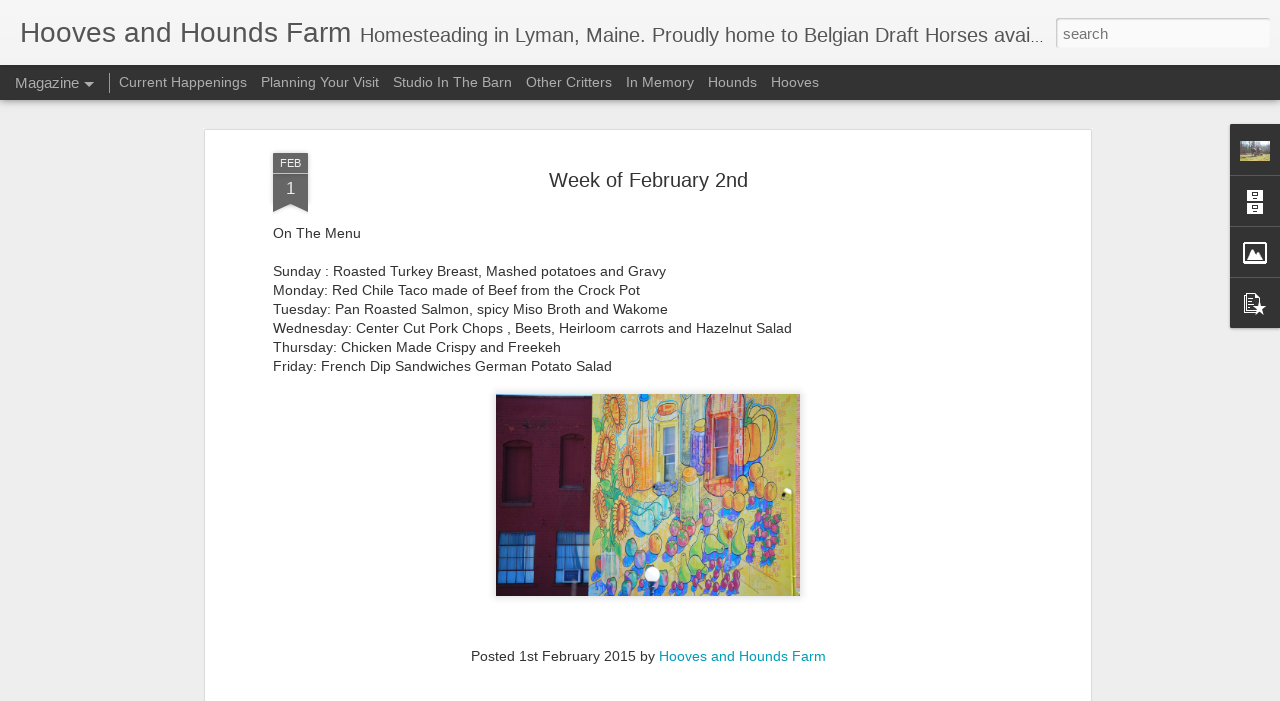

--- FILE ---
content_type: text/javascript; charset=UTF-8
request_url: http://www.hoovesandhoundsfarm.com/?v=0&action=initial&widgetId=Image1&responseType=js&xssi_token=AOuZoY54YdvX3jFZuoByHMrJUUIVMShStw%3A1764406403708
body_size: 409
content:
try {
_WidgetManager._HandleControllerResult('Image1', 'initial',{'title': '', 'width': 250, 'height': 166, 'sourceUrl': 'https://blogger.googleusercontent.com/img/b/R29vZ2xl/AVvXsEiq9Z9p7L4pVZUXY6O5Hm1biwnktUIwjVLCCirH6emrwFZSo7EKVi23Lh6Ov1xOjmo9aibObZ6S74yHQt4OoTram0dripLn0heXlkkb_n5lWD4juxzlEZk7JNFu6FwoKKtrpdzsvrr0U4o/s250/DSC_0243.png', 'caption': '', 'link': '', 'shrinkToFit': false, 'sectionWidth': 250});
} catch (e) {
  if (typeof log != 'undefined') {
    log('HandleControllerResult failed: ' + e);
  }
}


--- FILE ---
content_type: text/javascript; charset=UTF-8
request_url: http://www.hoovesandhoundsfarm.com/?v=0&action=initial&widgetId=BlogArchive1&responseType=js&xssi_token=AOuZoY54YdvX3jFZuoByHMrJUUIVMShStw%3A1764406403708
body_size: 1818
content:
try {
_WidgetManager._HandleControllerResult('BlogArchive1', 'initial',{'url': 'http://www.hoovesandhoundsfarm.com/search?updated-min\x3d1969-12-31T16:00:00-08:00\x26updated-max\x3d292278994-08-17T07:12:55Z\x26max-results\x3d50', 'name': 'All Posts', 'expclass': 'expanded', 'toggleId': 'ALL-0', 'post-count': 461, 'data': [{'url': 'http://www.hoovesandhoundsfarm.com/2025/', 'name': '2025', 'expclass': 'expanded', 'toggleId': 'YEARLY-1735718400000', 'post-count': 3, 'data': [{'url': 'http://www.hoovesandhoundsfarm.com/2025/10/', 'name': 'October', 'expclass': 'expanded', 'toggleId': 'MONTHLY-1759302000000', 'post-count': 2, 'posts': [{'title': 'Buford T Justice', 'url': 'http://www.hoovesandhoundsfarm.com/2025/10/buford-t-justice.html'}, {'title': 'This Week at the Farm', 'url': 'http://www.hoovesandhoundsfarm.com/2025/10/this-week-at-farm.html'}]}, {'url': 'http://www.hoovesandhoundsfarm.com/2025/03/', 'name': 'March', 'expclass': 'collapsed', 'toggleId': 'MONTHLY-1740816000000', 'post-count': 1}]}, {'url': 'http://www.hoovesandhoundsfarm.com/2024/', 'name': '2024', 'expclass': 'collapsed', 'toggleId': 'YEARLY-1704096000000', 'post-count': 5, 'data': [{'url': 'http://www.hoovesandhoundsfarm.com/2024/10/', 'name': 'October', 'expclass': 'collapsed', 'toggleId': 'MONTHLY-1727766000000', 'post-count': 2}, {'url': 'http://www.hoovesandhoundsfarm.com/2024/07/', 'name': 'July', 'expclass': 'collapsed', 'toggleId': 'MONTHLY-1719817200000', 'post-count': 1}, {'url': 'http://www.hoovesandhoundsfarm.com/2024/03/', 'name': 'March', 'expclass': 'collapsed', 'toggleId': 'MONTHLY-1709280000000', 'post-count': 2}]}, {'url': 'http://www.hoovesandhoundsfarm.com/2023/', 'name': '2023', 'expclass': 'collapsed', 'toggleId': 'YEARLY-1672560000000', 'post-count': 12, 'data': [{'url': 'http://www.hoovesandhoundsfarm.com/2023/12/', 'name': 'December', 'expclass': 'collapsed', 'toggleId': 'MONTHLY-1701417600000', 'post-count': 1}, {'url': 'http://www.hoovesandhoundsfarm.com/2023/11/', 'name': 'November', 'expclass': 'collapsed', 'toggleId': 'MONTHLY-1698822000000', 'post-count': 1}, {'url': 'http://www.hoovesandhoundsfarm.com/2023/10/', 'name': 'October', 'expclass': 'collapsed', 'toggleId': 'MONTHLY-1696143600000', 'post-count': 1}, {'url': 'http://www.hoovesandhoundsfarm.com/2023/09/', 'name': 'September', 'expclass': 'collapsed', 'toggleId': 'MONTHLY-1693551600000', 'post-count': 2}, {'url': 'http://www.hoovesandhoundsfarm.com/2023/06/', 'name': 'June', 'expclass': 'collapsed', 'toggleId': 'MONTHLY-1685602800000', 'post-count': 3}, {'url': 'http://www.hoovesandhoundsfarm.com/2023/04/', 'name': 'April', 'expclass': 'collapsed', 'toggleId': 'MONTHLY-1680332400000', 'post-count': 2}, {'url': 'http://www.hoovesandhoundsfarm.com/2023/03/', 'name': 'March', 'expclass': 'collapsed', 'toggleId': 'MONTHLY-1677657600000', 'post-count': 1}, {'url': 'http://www.hoovesandhoundsfarm.com/2023/01/', 'name': 'January', 'expclass': 'collapsed', 'toggleId': 'MONTHLY-1672560000000', 'post-count': 1}]}, {'url': 'http://www.hoovesandhoundsfarm.com/2022/', 'name': '2022', 'expclass': 'collapsed', 'toggleId': 'YEARLY-1641024000000', 'post-count': 14, 'data': [{'url': 'http://www.hoovesandhoundsfarm.com/2022/11/', 'name': 'November', 'expclass': 'collapsed', 'toggleId': 'MONTHLY-1667286000000', 'post-count': 1}, {'url': 'http://www.hoovesandhoundsfarm.com/2022/08/', 'name': 'August', 'expclass': 'collapsed', 'toggleId': 'MONTHLY-1659337200000', 'post-count': 1}, {'url': 'http://www.hoovesandhoundsfarm.com/2022/07/', 'name': 'July', 'expclass': 'collapsed', 'toggleId': 'MONTHLY-1656658800000', 'post-count': 2}, {'url': 'http://www.hoovesandhoundsfarm.com/2022/04/', 'name': 'April', 'expclass': 'collapsed', 'toggleId': 'MONTHLY-1648796400000', 'post-count': 1}, {'url': 'http://www.hoovesandhoundsfarm.com/2022/03/', 'name': 'March', 'expclass': 'collapsed', 'toggleId': 'MONTHLY-1646121600000', 'post-count': 3}, {'url': 'http://www.hoovesandhoundsfarm.com/2022/02/', 'name': 'February', 'expclass': 'collapsed', 'toggleId': 'MONTHLY-1643702400000', 'post-count': 3}, {'url': 'http://www.hoovesandhoundsfarm.com/2022/01/', 'name': 'January', 'expclass': 'collapsed', 'toggleId': 'MONTHLY-1641024000000', 'post-count': 3}]}, {'url': 'http://www.hoovesandhoundsfarm.com/2021/', 'name': '2021', 'expclass': 'collapsed', 'toggleId': 'YEARLY-1609488000000', 'post-count': 49, 'data': [{'url': 'http://www.hoovesandhoundsfarm.com/2021/12/', 'name': 'December', 'expclass': 'collapsed', 'toggleId': 'MONTHLY-1638345600000', 'post-count': 1}, {'url': 'http://www.hoovesandhoundsfarm.com/2021/11/', 'name': 'November', 'expclass': 'collapsed', 'toggleId': 'MONTHLY-1635750000000', 'post-count': 2}, {'url': 'http://www.hoovesandhoundsfarm.com/2021/10/', 'name': 'October', 'expclass': 'collapsed', 'toggleId': 'MONTHLY-1633071600000', 'post-count': 5}, {'url': 'http://www.hoovesandhoundsfarm.com/2021/09/', 'name': 'September', 'expclass': 'collapsed', 'toggleId': 'MONTHLY-1630479600000', 'post-count': 1}, {'url': 'http://www.hoovesandhoundsfarm.com/2021/08/', 'name': 'August', 'expclass': 'collapsed', 'toggleId': 'MONTHLY-1627801200000', 'post-count': 5}, {'url': 'http://www.hoovesandhoundsfarm.com/2021/07/', 'name': 'July', 'expclass': 'collapsed', 'toggleId': 'MONTHLY-1625122800000', 'post-count': 4}, {'url': 'http://www.hoovesandhoundsfarm.com/2021/06/', 'name': 'June', 'expclass': 'collapsed', 'toggleId': 'MONTHLY-1622530800000', 'post-count': 9}, {'url': 'http://www.hoovesandhoundsfarm.com/2021/05/', 'name': 'May', 'expclass': 'collapsed', 'toggleId': 'MONTHLY-1619852400000', 'post-count': 5}, {'url': 'http://www.hoovesandhoundsfarm.com/2021/04/', 'name': 'April', 'expclass': 'collapsed', 'toggleId': 'MONTHLY-1617260400000', 'post-count': 7}, {'url': 'http://www.hoovesandhoundsfarm.com/2021/03/', 'name': 'March', 'expclass': 'collapsed', 'toggleId': 'MONTHLY-1614585600000', 'post-count': 10}]}, {'url': 'http://www.hoovesandhoundsfarm.com/2020/', 'name': '2020', 'expclass': 'collapsed', 'toggleId': 'YEARLY-1577865600000', 'post-count': 17, 'data': [{'url': 'http://www.hoovesandhoundsfarm.com/2020/12/', 'name': 'December', 'expclass': 'collapsed', 'toggleId': 'MONTHLY-1606809600000', 'post-count': 1}, {'url': 'http://www.hoovesandhoundsfarm.com/2020/08/', 'name': 'August', 'expclass': 'collapsed', 'toggleId': 'MONTHLY-1596265200000', 'post-count': 1}, {'url': 'http://www.hoovesandhoundsfarm.com/2020/06/', 'name': 'June', 'expclass': 'collapsed', 'toggleId': 'MONTHLY-1590994800000', 'post-count': 2}, {'url': 'http://www.hoovesandhoundsfarm.com/2020/05/', 'name': 'May', 'expclass': 'collapsed', 'toggleId': 'MONTHLY-1588316400000', 'post-count': 1}, {'url': 'http://www.hoovesandhoundsfarm.com/2020/04/', 'name': 'April', 'expclass': 'collapsed', 'toggleId': 'MONTHLY-1585724400000', 'post-count': 10}, {'url': 'http://www.hoovesandhoundsfarm.com/2020/02/', 'name': 'February', 'expclass': 'collapsed', 'toggleId': 'MONTHLY-1580544000000', 'post-count': 2}]}, {'url': 'http://www.hoovesandhoundsfarm.com/2019/', 'name': '2019', 'expclass': 'collapsed', 'toggleId': 'YEARLY-1546329600000', 'post-count': 3, 'data': [{'url': 'http://www.hoovesandhoundsfarm.com/2019/06/', 'name': 'June', 'expclass': 'collapsed', 'toggleId': 'MONTHLY-1559372400000', 'post-count': 1}, {'url': 'http://www.hoovesandhoundsfarm.com/2019/03/', 'name': 'March', 'expclass': 'collapsed', 'toggleId': 'MONTHLY-1551427200000', 'post-count': 1}, {'url': 'http://www.hoovesandhoundsfarm.com/2019/02/', 'name': 'February', 'expclass': 'collapsed', 'toggleId': 'MONTHLY-1549008000000', 'post-count': 1}]}, {'url': 'http://www.hoovesandhoundsfarm.com/2018/', 'name': '2018', 'expclass': 'collapsed', 'toggleId': 'YEARLY-1514793600000', 'post-count': 29, 'data': [{'url': 'http://www.hoovesandhoundsfarm.com/2018/12/', 'name': 'December', 'expclass': 'collapsed', 'toggleId': 'MONTHLY-1543651200000', 'post-count': 1}, {'url': 'http://www.hoovesandhoundsfarm.com/2018/08/', 'name': 'August', 'expclass': 'collapsed', 'toggleId': 'MONTHLY-1533106800000', 'post-count': 3}, {'url': 'http://www.hoovesandhoundsfarm.com/2018/07/', 'name': 'July', 'expclass': 'collapsed', 'toggleId': 'MONTHLY-1530428400000', 'post-count': 1}, {'url': 'http://www.hoovesandhoundsfarm.com/2018/06/', 'name': 'June', 'expclass': 'collapsed', 'toggleId': 'MONTHLY-1527836400000', 'post-count': 5}, {'url': 'http://www.hoovesandhoundsfarm.com/2018/05/', 'name': 'May', 'expclass': 'collapsed', 'toggleId': 'MONTHLY-1525158000000', 'post-count': 6}, {'url': 'http://www.hoovesandhoundsfarm.com/2018/04/', 'name': 'April', 'expclass': 'collapsed', 'toggleId': 'MONTHLY-1522566000000', 'post-count': 5}, {'url': 'http://www.hoovesandhoundsfarm.com/2018/03/', 'name': 'March', 'expclass': 'collapsed', 'toggleId': 'MONTHLY-1519891200000', 'post-count': 7}, {'url': 'http://www.hoovesandhoundsfarm.com/2018/01/', 'name': 'January', 'expclass': 'collapsed', 'toggleId': 'MONTHLY-1514793600000', 'post-count': 1}]}, {'url': 'http://www.hoovesandhoundsfarm.com/2017/', 'name': '2017', 'expclass': 'collapsed', 'toggleId': 'YEARLY-1483257600000', 'post-count': 100, 'data': [{'url': 'http://www.hoovesandhoundsfarm.com/2017/12/', 'name': 'December', 'expclass': 'collapsed', 'toggleId': 'MONTHLY-1512115200000', 'post-count': 4}, {'url': 'http://www.hoovesandhoundsfarm.com/2017/11/', 'name': 'November', 'expclass': 'collapsed', 'toggleId': 'MONTHLY-1509519600000', 'post-count': 1}, {'url': 'http://www.hoovesandhoundsfarm.com/2017/10/', 'name': 'October', 'expclass': 'collapsed', 'toggleId': 'MONTHLY-1506841200000', 'post-count': 9}, {'url': 'http://www.hoovesandhoundsfarm.com/2017/09/', 'name': 'September', 'expclass': 'collapsed', 'toggleId': 'MONTHLY-1504249200000', 'post-count': 8}, {'url': 'http://www.hoovesandhoundsfarm.com/2017/08/', 'name': 'August', 'expclass': 'collapsed', 'toggleId': 'MONTHLY-1501570800000', 'post-count': 14}, {'url': 'http://www.hoovesandhoundsfarm.com/2017/07/', 'name': 'July', 'expclass': 'collapsed', 'toggleId': 'MONTHLY-1498892400000', 'post-count': 12}, {'url': 'http://www.hoovesandhoundsfarm.com/2017/06/', 'name': 'June', 'expclass': 'collapsed', 'toggleId': 'MONTHLY-1496300400000', 'post-count': 11}, {'url': 'http://www.hoovesandhoundsfarm.com/2017/05/', 'name': 'May', 'expclass': 'collapsed', 'toggleId': 'MONTHLY-1493622000000', 'post-count': 2}, {'url': 'http://www.hoovesandhoundsfarm.com/2017/04/', 'name': 'April', 'expclass': 'collapsed', 'toggleId': 'MONTHLY-1491030000000', 'post-count': 3}, {'url': 'http://www.hoovesandhoundsfarm.com/2017/03/', 'name': 'March', 'expclass': 'collapsed', 'toggleId': 'MONTHLY-1488355200000', 'post-count': 10}, {'url': 'http://www.hoovesandhoundsfarm.com/2017/02/', 'name': 'February', 'expclass': 'collapsed', 'toggleId': 'MONTHLY-1485936000000', 'post-count': 12}, {'url': 'http://www.hoovesandhoundsfarm.com/2017/01/', 'name': 'January', 'expclass': 'collapsed', 'toggleId': 'MONTHLY-1483257600000', 'post-count': 14}]}, {'url': 'http://www.hoovesandhoundsfarm.com/2016/', 'name': '2016', 'expclass': 'collapsed', 'toggleId': 'YEARLY-1451635200000', 'post-count': 79, 'data': [{'url': 'http://www.hoovesandhoundsfarm.com/2016/12/', 'name': 'December', 'expclass': 'collapsed', 'toggleId': 'MONTHLY-1480579200000', 'post-count': 4}, {'url': 'http://www.hoovesandhoundsfarm.com/2016/11/', 'name': 'November', 'expclass': 'collapsed', 'toggleId': 'MONTHLY-1477983600000', 'post-count': 3}, {'url': 'http://www.hoovesandhoundsfarm.com/2016/10/', 'name': 'October', 'expclass': 'collapsed', 'toggleId': 'MONTHLY-1475305200000', 'post-count': 9}, {'url': 'http://www.hoovesandhoundsfarm.com/2016/09/', 'name': 'September', 'expclass': 'collapsed', 'toggleId': 'MONTHLY-1472713200000', 'post-count': 4}, {'url': 'http://www.hoovesandhoundsfarm.com/2016/08/', 'name': 'August', 'expclass': 'collapsed', 'toggleId': 'MONTHLY-1470034800000', 'post-count': 6}, {'url': 'http://www.hoovesandhoundsfarm.com/2016/07/', 'name': 'July', 'expclass': 'collapsed', 'toggleId': 'MONTHLY-1467356400000', 'post-count': 13}, {'url': 'http://www.hoovesandhoundsfarm.com/2016/06/', 'name': 'June', 'expclass': 'collapsed', 'toggleId': 'MONTHLY-1464764400000', 'post-count': 9}, {'url': 'http://www.hoovesandhoundsfarm.com/2016/05/', 'name': 'May', 'expclass': 'collapsed', 'toggleId': 'MONTHLY-1462086000000', 'post-count': 1}, {'url': 'http://www.hoovesandhoundsfarm.com/2016/04/', 'name': 'April', 'expclass': 'collapsed', 'toggleId': 'MONTHLY-1459494000000', 'post-count': 3}, {'url': 'http://www.hoovesandhoundsfarm.com/2016/03/', 'name': 'March', 'expclass': 'collapsed', 'toggleId': 'MONTHLY-1456819200000', 'post-count': 5}, {'url': 'http://www.hoovesandhoundsfarm.com/2016/02/', 'name': 'February', 'expclass': 'collapsed', 'toggleId': 'MONTHLY-1454313600000', 'post-count': 19}, {'url': 'http://www.hoovesandhoundsfarm.com/2016/01/', 'name': 'January', 'expclass': 'collapsed', 'toggleId': 'MONTHLY-1451635200000', 'post-count': 3}]}, {'url': 'http://www.hoovesandhoundsfarm.com/2015/', 'name': '2015', 'expclass': 'collapsed', 'toggleId': 'YEARLY-1420099200000', 'post-count': 121, 'data': [{'url': 'http://www.hoovesandhoundsfarm.com/2015/12/', 'name': 'December', 'expclass': 'collapsed', 'toggleId': 'MONTHLY-1448956800000', 'post-count': 4}, {'url': 'http://www.hoovesandhoundsfarm.com/2015/11/', 'name': 'November', 'expclass': 'collapsed', 'toggleId': 'MONTHLY-1446361200000', 'post-count': 5}, {'url': 'http://www.hoovesandhoundsfarm.com/2015/10/', 'name': 'October', 'expclass': 'collapsed', 'toggleId': 'MONTHLY-1443682800000', 'post-count': 9}, {'url': 'http://www.hoovesandhoundsfarm.com/2015/09/', 'name': 'September', 'expclass': 'collapsed', 'toggleId': 'MONTHLY-1441090800000', 'post-count': 5}, {'url': 'http://www.hoovesandhoundsfarm.com/2015/08/', 'name': 'August', 'expclass': 'collapsed', 'toggleId': 'MONTHLY-1438412400000', 'post-count': 12}, {'url': 'http://www.hoovesandhoundsfarm.com/2015/07/', 'name': 'July', 'expclass': 'collapsed', 'toggleId': 'MONTHLY-1435734000000', 'post-count': 15}, {'url': 'http://www.hoovesandhoundsfarm.com/2015/06/', 'name': 'June', 'expclass': 'collapsed', 'toggleId': 'MONTHLY-1433142000000', 'post-count': 9}, {'url': 'http://www.hoovesandhoundsfarm.com/2015/05/', 'name': 'May', 'expclass': 'collapsed', 'toggleId': 'MONTHLY-1430463600000', 'post-count': 17}, {'url': 'http://www.hoovesandhoundsfarm.com/2015/04/', 'name': 'April', 'expclass': 'collapsed', 'toggleId': 'MONTHLY-1427871600000', 'post-count': 9}, {'url': 'http://www.hoovesandhoundsfarm.com/2015/03/', 'name': 'March', 'expclass': 'collapsed', 'toggleId': 'MONTHLY-1425196800000', 'post-count': 8}, {'url': 'http://www.hoovesandhoundsfarm.com/2015/02/', 'name': 'February', 'expclass': 'collapsed', 'toggleId': 'MONTHLY-1422777600000', 'post-count': 19}, {'url': 'http://www.hoovesandhoundsfarm.com/2015/01/', 'name': 'January', 'expclass': 'collapsed', 'toggleId': 'MONTHLY-1420099200000', 'post-count': 9}]}, {'url': 'http://www.hoovesandhoundsfarm.com/2014/', 'name': '2014', 'expclass': 'collapsed', 'toggleId': 'YEARLY-1388563200000', 'post-count': 18, 'data': [{'url': 'http://www.hoovesandhoundsfarm.com/2014/12/', 'name': 'December', 'expclass': 'collapsed', 'toggleId': 'MONTHLY-1417420800000', 'post-count': 4}, {'url': 'http://www.hoovesandhoundsfarm.com/2014/11/', 'name': 'November', 'expclass': 'collapsed', 'toggleId': 'MONTHLY-1414825200000', 'post-count': 3}, {'url': 'http://www.hoovesandhoundsfarm.com/2014/10/', 'name': 'October', 'expclass': 'collapsed', 'toggleId': 'MONTHLY-1412146800000', 'post-count': 3}, {'url': 'http://www.hoovesandhoundsfarm.com/2014/09/', 'name': 'September', 'expclass': 'collapsed', 'toggleId': 'MONTHLY-1409554800000', 'post-count': 1}, {'url': 'http://www.hoovesandhoundsfarm.com/2014/06/', 'name': 'June', 'expclass': 'collapsed', 'toggleId': 'MONTHLY-1401606000000', 'post-count': 1}, {'url': 'http://www.hoovesandhoundsfarm.com/2014/05/', 'name': 'May', 'expclass': 'collapsed', 'toggleId': 'MONTHLY-1398927600000', 'post-count': 6}]}, {'url': 'http://www.hoovesandhoundsfarm.com/2013/', 'name': '2013', 'expclass': 'collapsed', 'toggleId': 'YEARLY-1357027200000', 'post-count': 11, 'data': [{'url': 'http://www.hoovesandhoundsfarm.com/2013/12/', 'name': 'December', 'expclass': 'collapsed', 'toggleId': 'MONTHLY-1385884800000', 'post-count': 3}, {'url': 'http://www.hoovesandhoundsfarm.com/2013/11/', 'name': 'November', 'expclass': 'collapsed', 'toggleId': 'MONTHLY-1383289200000', 'post-count': 1}, {'url': 'http://www.hoovesandhoundsfarm.com/2013/10/', 'name': 'October', 'expclass': 'collapsed', 'toggleId': 'MONTHLY-1380610800000', 'post-count': 3}, {'url': 'http://www.hoovesandhoundsfarm.com/2013/07/', 'name': 'July', 'expclass': 'collapsed', 'toggleId': 'MONTHLY-1372662000000', 'post-count': 1}, {'url': 'http://www.hoovesandhoundsfarm.com/2013/06/', 'name': 'June', 'expclass': 'collapsed', 'toggleId': 'MONTHLY-1370070000000', 'post-count': 2}, {'url': 'http://www.hoovesandhoundsfarm.com/2013/05/', 'name': 'May', 'expclass': 'collapsed', 'toggleId': 'MONTHLY-1367391600000', 'post-count': 1}]}], 'toggleopen': 'MONTHLY-1759302000000', 'style': 'HIERARCHY', 'title': 'Blog Archive'});
} catch (e) {
  if (typeof log != 'undefined') {
    log('HandleControllerResult failed: ' + e);
  }
}


--- FILE ---
content_type: text/javascript; charset=UTF-8
request_url: http://www.hoovesandhoundsfarm.com/?v=0&action=initial&widgetId=Profile1&responseType=js&xssi_token=AOuZoY54YdvX3jFZuoByHMrJUUIVMShStw%3A1764406403708
body_size: 556
content:
try {
_WidgetManager._HandleControllerResult('Profile1', 'initial',{'title': 'About Me', 'team': false, 'showlocation': false, 'occupation': '', 'showoccupation': false, 'aboutme': '', 'showaboutme': true, 'displayname': 'Hooves and Hounds Farm', 'profileLogo': '//www.blogger.com/img/logo-16.png', 'hasgoogleprofile': false, 'userUrl': 'https://www.blogger.com/profile/09192417092740412704', 'photo': {'url': '//blogger.googleusercontent.com/img/b/R29vZ2xl/AVvXsEjaLERRVqUX6bN5O57u1dFlFGhYDKKqIYwMpI2hCK9CwF3SxLa6-JmgVLB4fsGxXvvp0WTrmZeMSxQVyzOEdXREUo5DNgbztzNCu7eqqIEmsF8kRv996PDIas3bW05Na0E/s220/DSC_0062.JPG', 'width': 80, 'height': 53, 'alt': 'My Photo'}, 'viewProfileMsg': 'View my complete profile', 'isDisplayable': true});
} catch (e) {
  if (typeof log != 'undefined') {
    log('HandleControllerResult failed: ' + e);
  }
}


--- FILE ---
content_type: text/javascript; charset=UTF-8
request_url: http://www.hoovesandhoundsfarm.com/?v=0&action=initial&widgetId=PopularPosts1&responseType=js&xssi_token=AOuZoY54YdvX3jFZuoByHMrJUUIVMShStw%3A1764406403708
body_size: 1163
content:
try {
_WidgetManager._HandleControllerResult('PopularPosts1', 'initial',{'title': 'Popular Posts', 'showSnippets': true, 'showThumbnails': true, 'thumbnailSize': 72, 'showAuthor': false, 'showDate': false, 'posts': [{'id': '3764503730058273619', 'title': 'Buford T Justice', 'href': 'http://www.hoovesandhoundsfarm.com/2025/10/buford-t-justice.html', 'snippet': '', 'thumbnail': 'https://blogger.googleusercontent.com/img/b/R29vZ2xl/AVvXsEgIkZ302AuOl8cM6nYvYMKcwPgnvw6X-imhzltmXyULFf3_4rprNNPlWflZNFFVhH2xE6r6L-dYrst1Ja_hXV6auEIYWv-KLMxGDFLiZpUQjtW-gdedkoyY4pZL905KyWPeDM_aZqmtOXMUMdR1Qnj103bJdffDkk3KxgcD5X_RnRGNLe1JUjiEXLUgrFg/s72-c/20251003_080758.jpg', 'featuredImage': 'https://blogger.googleusercontent.com/img/b/R29vZ2xl/AVvXsEgIkZ302AuOl8cM6nYvYMKcwPgnvw6X-imhzltmXyULFf3_4rprNNPlWflZNFFVhH2xE6r6L-dYrst1Ja_hXV6auEIYWv-KLMxGDFLiZpUQjtW-gdedkoyY4pZL905KyWPeDM_aZqmtOXMUMdR1Qnj103bJdffDkk3KxgcD5X_RnRGNLe1JUjiEXLUgrFg/s320/20251003_080758.jpg'}, {'id': '5276695258059832889', 'title': 'Farm House Menu October 7th- October 13th', 'href': 'http://www.hoovesandhoundsfarm.com/2024/10/farm-house-menu-october-7th-october-13th.html', 'snippet': '   ', 'thumbnail': 'https://blogger.googleusercontent.com/img/b/R29vZ2xl/AVvXsEgm-eDPWZ-QljJU7q1cp826bbvtkQWTXXmQL6DD_V9cDv2amj7AiocP8r6cVKEftBFDrr5TkFNIoYrvaI6tscWkWu20zwLsG7R8GZGA3O5a8rnsXGwXUnmQhrBUF6Ii2dChsi8ZNkooJWONCZ82ebAQZucTuhWSqGUxq82_-Dr7uDTZexikPnUZibyX50Y/s72-c/20241007_161126.jpg', 'featuredImage': 'https://blogger.googleusercontent.com/img/b/R29vZ2xl/AVvXsEgm-eDPWZ-QljJU7q1cp826bbvtkQWTXXmQL6DD_V9cDv2amj7AiocP8r6cVKEftBFDrr5TkFNIoYrvaI6tscWkWu20zwLsG7R8GZGA3O5a8rnsXGwXUnmQhrBUF6Ii2dChsi8ZNkooJWONCZ82ebAQZucTuhWSqGUxq82_-Dr7uDTZexikPnUZibyX50Y/s320/20241007_161126.jpg'}, {'id': '6653207081007722220', 'title': 'Meal Prep Monday Week of October 14th', 'href': 'http://www.hoovesandhoundsfarm.com/2024/10/meal-prep-monday-week-of-october-14th.html', 'snippet': '      Trying out a new meal plan, for fall.   Going to make a variation of each of these things on Monday        Quish:  Specialty Bread:  M...', 'thumbnail': 'https://blogger.googleusercontent.com/img/b/R29vZ2xl/AVvXsEjOmQ0AYyt3U3jzGobm1PLBQUd9yC87GS3QUcekrzcpih2XZw6p8fSklyJQW_DLN8l4iEakbQbkQnbVunIpB3b1USTblOIugNQPRVdE_l-BqYt-zlUIYRr9C0hcqInePNvcw7mQ4UryYP32pUaBrIIxbkKDXPXdSvKskzfOT3uKkSq2ZKO1UmSAf8Q2UBU/s72-c/20241008_164805.jpg', 'featuredImage': 'https://blogger.googleusercontent.com/img/b/R29vZ2xl/AVvXsEjOmQ0AYyt3U3jzGobm1PLBQUd9yC87GS3QUcekrzcpih2XZw6p8fSklyJQW_DLN8l4iEakbQbkQnbVunIpB3b1USTblOIugNQPRVdE_l-BqYt-zlUIYRr9C0hcqInePNvcw7mQ4UryYP32pUaBrIIxbkKDXPXdSvKskzfOT3uKkSq2ZKO1UmSAf8Q2UBU/s320/20241008_164805.jpg'}]});
} catch (e) {
  if (typeof log != 'undefined') {
    log('HandleControllerResult failed: ' + e);
  }
}


--- FILE ---
content_type: text/javascript; charset=UTF-8
request_url: http://www.hoovesandhoundsfarm.com/?v=0&action=initial&widgetId=Profile1&responseType=js&xssi_token=AOuZoY54YdvX3jFZuoByHMrJUUIVMShStw%3A1764406403708
body_size: 556
content:
try {
_WidgetManager._HandleControllerResult('Profile1', 'initial',{'title': 'About Me', 'team': false, 'showlocation': false, 'occupation': '', 'showoccupation': false, 'aboutme': '', 'showaboutme': true, 'displayname': 'Hooves and Hounds Farm', 'profileLogo': '//www.blogger.com/img/logo-16.png', 'hasgoogleprofile': false, 'userUrl': 'https://www.blogger.com/profile/09192417092740412704', 'photo': {'url': '//blogger.googleusercontent.com/img/b/R29vZ2xl/AVvXsEjaLERRVqUX6bN5O57u1dFlFGhYDKKqIYwMpI2hCK9CwF3SxLa6-JmgVLB4fsGxXvvp0WTrmZeMSxQVyzOEdXREUo5DNgbztzNCu7eqqIEmsF8kRv996PDIas3bW05Na0E/s220/DSC_0062.JPG', 'width': 80, 'height': 53, 'alt': 'My Photo'}, 'viewProfileMsg': 'View my complete profile', 'isDisplayable': true});
} catch (e) {
  if (typeof log != 'undefined') {
    log('HandleControllerResult failed: ' + e);
  }
}


--- FILE ---
content_type: text/javascript; charset=UTF-8
request_url: http://www.hoovesandhoundsfarm.com/?v=0&action=initial&widgetId=PopularPosts1&responseType=js&xssi_token=AOuZoY54YdvX3jFZuoByHMrJUUIVMShStw%3A1764406403708
body_size: 1163
content:
try {
_WidgetManager._HandleControllerResult('PopularPosts1', 'initial',{'title': 'Popular Posts', 'showSnippets': true, 'showThumbnails': true, 'thumbnailSize': 72, 'showAuthor': false, 'showDate': false, 'posts': [{'id': '3764503730058273619', 'title': 'Buford T Justice', 'href': 'http://www.hoovesandhoundsfarm.com/2025/10/buford-t-justice.html', 'snippet': '', 'thumbnail': 'https://blogger.googleusercontent.com/img/b/R29vZ2xl/AVvXsEgIkZ302AuOl8cM6nYvYMKcwPgnvw6X-imhzltmXyULFf3_4rprNNPlWflZNFFVhH2xE6r6L-dYrst1Ja_hXV6auEIYWv-KLMxGDFLiZpUQjtW-gdedkoyY4pZL905KyWPeDM_aZqmtOXMUMdR1Qnj103bJdffDkk3KxgcD5X_RnRGNLe1JUjiEXLUgrFg/s72-c/20251003_080758.jpg', 'featuredImage': 'https://blogger.googleusercontent.com/img/b/R29vZ2xl/AVvXsEgIkZ302AuOl8cM6nYvYMKcwPgnvw6X-imhzltmXyULFf3_4rprNNPlWflZNFFVhH2xE6r6L-dYrst1Ja_hXV6auEIYWv-KLMxGDFLiZpUQjtW-gdedkoyY4pZL905KyWPeDM_aZqmtOXMUMdR1Qnj103bJdffDkk3KxgcD5X_RnRGNLe1JUjiEXLUgrFg/s320/20251003_080758.jpg'}, {'id': '5276695258059832889', 'title': 'Farm House Menu October 7th- October 13th', 'href': 'http://www.hoovesandhoundsfarm.com/2024/10/farm-house-menu-october-7th-october-13th.html', 'snippet': '   ', 'thumbnail': 'https://blogger.googleusercontent.com/img/b/R29vZ2xl/AVvXsEgm-eDPWZ-QljJU7q1cp826bbvtkQWTXXmQL6DD_V9cDv2amj7AiocP8r6cVKEftBFDrr5TkFNIoYrvaI6tscWkWu20zwLsG7R8GZGA3O5a8rnsXGwXUnmQhrBUF6Ii2dChsi8ZNkooJWONCZ82ebAQZucTuhWSqGUxq82_-Dr7uDTZexikPnUZibyX50Y/s72-c/20241007_161126.jpg', 'featuredImage': 'https://blogger.googleusercontent.com/img/b/R29vZ2xl/AVvXsEgm-eDPWZ-QljJU7q1cp826bbvtkQWTXXmQL6DD_V9cDv2amj7AiocP8r6cVKEftBFDrr5TkFNIoYrvaI6tscWkWu20zwLsG7R8GZGA3O5a8rnsXGwXUnmQhrBUF6Ii2dChsi8ZNkooJWONCZ82ebAQZucTuhWSqGUxq82_-Dr7uDTZexikPnUZibyX50Y/s320/20241007_161126.jpg'}, {'id': '6653207081007722220', 'title': 'Meal Prep Monday Week of October 14th', 'href': 'http://www.hoovesandhoundsfarm.com/2024/10/meal-prep-monday-week-of-october-14th.html', 'snippet': '      Trying out a new meal plan, for fall.   Going to make a variation of each of these things on Monday        Quish:  Specialty Bread:  M...', 'thumbnail': 'https://blogger.googleusercontent.com/img/b/R29vZ2xl/AVvXsEjOmQ0AYyt3U3jzGobm1PLBQUd9yC87GS3QUcekrzcpih2XZw6p8fSklyJQW_DLN8l4iEakbQbkQnbVunIpB3b1USTblOIugNQPRVdE_l-BqYt-zlUIYRr9C0hcqInePNvcw7mQ4UryYP32pUaBrIIxbkKDXPXdSvKskzfOT3uKkSq2ZKO1UmSAf8Q2UBU/s72-c/20241008_164805.jpg', 'featuredImage': 'https://blogger.googleusercontent.com/img/b/R29vZ2xl/AVvXsEjOmQ0AYyt3U3jzGobm1PLBQUd9yC87GS3QUcekrzcpih2XZw6p8fSklyJQW_DLN8l4iEakbQbkQnbVunIpB3b1USTblOIugNQPRVdE_l-BqYt-zlUIYRr9C0hcqInePNvcw7mQ4UryYP32pUaBrIIxbkKDXPXdSvKskzfOT3uKkSq2ZKO1UmSAf8Q2UBU/s320/20241008_164805.jpg'}]});
} catch (e) {
  if (typeof log != 'undefined') {
    log('HandleControllerResult failed: ' + e);
  }
}


--- FILE ---
content_type: text/javascript; charset=UTF-8
request_url: http://www.hoovesandhoundsfarm.com/?v=0&action=initial&widgetId=BlogArchive1&responseType=js&xssi_token=AOuZoY54YdvX3jFZuoByHMrJUUIVMShStw%3A1764406403708
body_size: 1818
content:
try {
_WidgetManager._HandleControllerResult('BlogArchive1', 'initial',{'url': 'http://www.hoovesandhoundsfarm.com/search?updated-min\x3d1969-12-31T16:00:00-08:00\x26updated-max\x3d292278994-08-17T07:12:55Z\x26max-results\x3d50', 'name': 'All Posts', 'expclass': 'expanded', 'toggleId': 'ALL-0', 'post-count': 461, 'data': [{'url': 'http://www.hoovesandhoundsfarm.com/2025/', 'name': '2025', 'expclass': 'expanded', 'toggleId': 'YEARLY-1735718400000', 'post-count': 3, 'data': [{'url': 'http://www.hoovesandhoundsfarm.com/2025/10/', 'name': 'October', 'expclass': 'expanded', 'toggleId': 'MONTHLY-1759302000000', 'post-count': 2, 'posts': [{'title': 'Buford T Justice', 'url': 'http://www.hoovesandhoundsfarm.com/2025/10/buford-t-justice.html'}, {'title': 'This Week at the Farm', 'url': 'http://www.hoovesandhoundsfarm.com/2025/10/this-week-at-farm.html'}]}, {'url': 'http://www.hoovesandhoundsfarm.com/2025/03/', 'name': 'March', 'expclass': 'collapsed', 'toggleId': 'MONTHLY-1740816000000', 'post-count': 1}]}, {'url': 'http://www.hoovesandhoundsfarm.com/2024/', 'name': '2024', 'expclass': 'collapsed', 'toggleId': 'YEARLY-1704096000000', 'post-count': 5, 'data': [{'url': 'http://www.hoovesandhoundsfarm.com/2024/10/', 'name': 'October', 'expclass': 'collapsed', 'toggleId': 'MONTHLY-1727766000000', 'post-count': 2}, {'url': 'http://www.hoovesandhoundsfarm.com/2024/07/', 'name': 'July', 'expclass': 'collapsed', 'toggleId': 'MONTHLY-1719817200000', 'post-count': 1}, {'url': 'http://www.hoovesandhoundsfarm.com/2024/03/', 'name': 'March', 'expclass': 'collapsed', 'toggleId': 'MONTHLY-1709280000000', 'post-count': 2}]}, {'url': 'http://www.hoovesandhoundsfarm.com/2023/', 'name': '2023', 'expclass': 'collapsed', 'toggleId': 'YEARLY-1672560000000', 'post-count': 12, 'data': [{'url': 'http://www.hoovesandhoundsfarm.com/2023/12/', 'name': 'December', 'expclass': 'collapsed', 'toggleId': 'MONTHLY-1701417600000', 'post-count': 1}, {'url': 'http://www.hoovesandhoundsfarm.com/2023/11/', 'name': 'November', 'expclass': 'collapsed', 'toggleId': 'MONTHLY-1698822000000', 'post-count': 1}, {'url': 'http://www.hoovesandhoundsfarm.com/2023/10/', 'name': 'October', 'expclass': 'collapsed', 'toggleId': 'MONTHLY-1696143600000', 'post-count': 1}, {'url': 'http://www.hoovesandhoundsfarm.com/2023/09/', 'name': 'September', 'expclass': 'collapsed', 'toggleId': 'MONTHLY-1693551600000', 'post-count': 2}, {'url': 'http://www.hoovesandhoundsfarm.com/2023/06/', 'name': 'June', 'expclass': 'collapsed', 'toggleId': 'MONTHLY-1685602800000', 'post-count': 3}, {'url': 'http://www.hoovesandhoundsfarm.com/2023/04/', 'name': 'April', 'expclass': 'collapsed', 'toggleId': 'MONTHLY-1680332400000', 'post-count': 2}, {'url': 'http://www.hoovesandhoundsfarm.com/2023/03/', 'name': 'March', 'expclass': 'collapsed', 'toggleId': 'MONTHLY-1677657600000', 'post-count': 1}, {'url': 'http://www.hoovesandhoundsfarm.com/2023/01/', 'name': 'January', 'expclass': 'collapsed', 'toggleId': 'MONTHLY-1672560000000', 'post-count': 1}]}, {'url': 'http://www.hoovesandhoundsfarm.com/2022/', 'name': '2022', 'expclass': 'collapsed', 'toggleId': 'YEARLY-1641024000000', 'post-count': 14, 'data': [{'url': 'http://www.hoovesandhoundsfarm.com/2022/11/', 'name': 'November', 'expclass': 'collapsed', 'toggleId': 'MONTHLY-1667286000000', 'post-count': 1}, {'url': 'http://www.hoovesandhoundsfarm.com/2022/08/', 'name': 'August', 'expclass': 'collapsed', 'toggleId': 'MONTHLY-1659337200000', 'post-count': 1}, {'url': 'http://www.hoovesandhoundsfarm.com/2022/07/', 'name': 'July', 'expclass': 'collapsed', 'toggleId': 'MONTHLY-1656658800000', 'post-count': 2}, {'url': 'http://www.hoovesandhoundsfarm.com/2022/04/', 'name': 'April', 'expclass': 'collapsed', 'toggleId': 'MONTHLY-1648796400000', 'post-count': 1}, {'url': 'http://www.hoovesandhoundsfarm.com/2022/03/', 'name': 'March', 'expclass': 'collapsed', 'toggleId': 'MONTHLY-1646121600000', 'post-count': 3}, {'url': 'http://www.hoovesandhoundsfarm.com/2022/02/', 'name': 'February', 'expclass': 'collapsed', 'toggleId': 'MONTHLY-1643702400000', 'post-count': 3}, {'url': 'http://www.hoovesandhoundsfarm.com/2022/01/', 'name': 'January', 'expclass': 'collapsed', 'toggleId': 'MONTHLY-1641024000000', 'post-count': 3}]}, {'url': 'http://www.hoovesandhoundsfarm.com/2021/', 'name': '2021', 'expclass': 'collapsed', 'toggleId': 'YEARLY-1609488000000', 'post-count': 49, 'data': [{'url': 'http://www.hoovesandhoundsfarm.com/2021/12/', 'name': 'December', 'expclass': 'collapsed', 'toggleId': 'MONTHLY-1638345600000', 'post-count': 1}, {'url': 'http://www.hoovesandhoundsfarm.com/2021/11/', 'name': 'November', 'expclass': 'collapsed', 'toggleId': 'MONTHLY-1635750000000', 'post-count': 2}, {'url': 'http://www.hoovesandhoundsfarm.com/2021/10/', 'name': 'October', 'expclass': 'collapsed', 'toggleId': 'MONTHLY-1633071600000', 'post-count': 5}, {'url': 'http://www.hoovesandhoundsfarm.com/2021/09/', 'name': 'September', 'expclass': 'collapsed', 'toggleId': 'MONTHLY-1630479600000', 'post-count': 1}, {'url': 'http://www.hoovesandhoundsfarm.com/2021/08/', 'name': 'August', 'expclass': 'collapsed', 'toggleId': 'MONTHLY-1627801200000', 'post-count': 5}, {'url': 'http://www.hoovesandhoundsfarm.com/2021/07/', 'name': 'July', 'expclass': 'collapsed', 'toggleId': 'MONTHLY-1625122800000', 'post-count': 4}, {'url': 'http://www.hoovesandhoundsfarm.com/2021/06/', 'name': 'June', 'expclass': 'collapsed', 'toggleId': 'MONTHLY-1622530800000', 'post-count': 9}, {'url': 'http://www.hoovesandhoundsfarm.com/2021/05/', 'name': 'May', 'expclass': 'collapsed', 'toggleId': 'MONTHLY-1619852400000', 'post-count': 5}, {'url': 'http://www.hoovesandhoundsfarm.com/2021/04/', 'name': 'April', 'expclass': 'collapsed', 'toggleId': 'MONTHLY-1617260400000', 'post-count': 7}, {'url': 'http://www.hoovesandhoundsfarm.com/2021/03/', 'name': 'March', 'expclass': 'collapsed', 'toggleId': 'MONTHLY-1614585600000', 'post-count': 10}]}, {'url': 'http://www.hoovesandhoundsfarm.com/2020/', 'name': '2020', 'expclass': 'collapsed', 'toggleId': 'YEARLY-1577865600000', 'post-count': 17, 'data': [{'url': 'http://www.hoovesandhoundsfarm.com/2020/12/', 'name': 'December', 'expclass': 'collapsed', 'toggleId': 'MONTHLY-1606809600000', 'post-count': 1}, {'url': 'http://www.hoovesandhoundsfarm.com/2020/08/', 'name': 'August', 'expclass': 'collapsed', 'toggleId': 'MONTHLY-1596265200000', 'post-count': 1}, {'url': 'http://www.hoovesandhoundsfarm.com/2020/06/', 'name': 'June', 'expclass': 'collapsed', 'toggleId': 'MONTHLY-1590994800000', 'post-count': 2}, {'url': 'http://www.hoovesandhoundsfarm.com/2020/05/', 'name': 'May', 'expclass': 'collapsed', 'toggleId': 'MONTHLY-1588316400000', 'post-count': 1}, {'url': 'http://www.hoovesandhoundsfarm.com/2020/04/', 'name': 'April', 'expclass': 'collapsed', 'toggleId': 'MONTHLY-1585724400000', 'post-count': 10}, {'url': 'http://www.hoovesandhoundsfarm.com/2020/02/', 'name': 'February', 'expclass': 'collapsed', 'toggleId': 'MONTHLY-1580544000000', 'post-count': 2}]}, {'url': 'http://www.hoovesandhoundsfarm.com/2019/', 'name': '2019', 'expclass': 'collapsed', 'toggleId': 'YEARLY-1546329600000', 'post-count': 3, 'data': [{'url': 'http://www.hoovesandhoundsfarm.com/2019/06/', 'name': 'June', 'expclass': 'collapsed', 'toggleId': 'MONTHLY-1559372400000', 'post-count': 1}, {'url': 'http://www.hoovesandhoundsfarm.com/2019/03/', 'name': 'March', 'expclass': 'collapsed', 'toggleId': 'MONTHLY-1551427200000', 'post-count': 1}, {'url': 'http://www.hoovesandhoundsfarm.com/2019/02/', 'name': 'February', 'expclass': 'collapsed', 'toggleId': 'MONTHLY-1549008000000', 'post-count': 1}]}, {'url': 'http://www.hoovesandhoundsfarm.com/2018/', 'name': '2018', 'expclass': 'collapsed', 'toggleId': 'YEARLY-1514793600000', 'post-count': 29, 'data': [{'url': 'http://www.hoovesandhoundsfarm.com/2018/12/', 'name': 'December', 'expclass': 'collapsed', 'toggleId': 'MONTHLY-1543651200000', 'post-count': 1}, {'url': 'http://www.hoovesandhoundsfarm.com/2018/08/', 'name': 'August', 'expclass': 'collapsed', 'toggleId': 'MONTHLY-1533106800000', 'post-count': 3}, {'url': 'http://www.hoovesandhoundsfarm.com/2018/07/', 'name': 'July', 'expclass': 'collapsed', 'toggleId': 'MONTHLY-1530428400000', 'post-count': 1}, {'url': 'http://www.hoovesandhoundsfarm.com/2018/06/', 'name': 'June', 'expclass': 'collapsed', 'toggleId': 'MONTHLY-1527836400000', 'post-count': 5}, {'url': 'http://www.hoovesandhoundsfarm.com/2018/05/', 'name': 'May', 'expclass': 'collapsed', 'toggleId': 'MONTHLY-1525158000000', 'post-count': 6}, {'url': 'http://www.hoovesandhoundsfarm.com/2018/04/', 'name': 'April', 'expclass': 'collapsed', 'toggleId': 'MONTHLY-1522566000000', 'post-count': 5}, {'url': 'http://www.hoovesandhoundsfarm.com/2018/03/', 'name': 'March', 'expclass': 'collapsed', 'toggleId': 'MONTHLY-1519891200000', 'post-count': 7}, {'url': 'http://www.hoovesandhoundsfarm.com/2018/01/', 'name': 'January', 'expclass': 'collapsed', 'toggleId': 'MONTHLY-1514793600000', 'post-count': 1}]}, {'url': 'http://www.hoovesandhoundsfarm.com/2017/', 'name': '2017', 'expclass': 'collapsed', 'toggleId': 'YEARLY-1483257600000', 'post-count': 100, 'data': [{'url': 'http://www.hoovesandhoundsfarm.com/2017/12/', 'name': 'December', 'expclass': 'collapsed', 'toggleId': 'MONTHLY-1512115200000', 'post-count': 4}, {'url': 'http://www.hoovesandhoundsfarm.com/2017/11/', 'name': 'November', 'expclass': 'collapsed', 'toggleId': 'MONTHLY-1509519600000', 'post-count': 1}, {'url': 'http://www.hoovesandhoundsfarm.com/2017/10/', 'name': 'October', 'expclass': 'collapsed', 'toggleId': 'MONTHLY-1506841200000', 'post-count': 9}, {'url': 'http://www.hoovesandhoundsfarm.com/2017/09/', 'name': 'September', 'expclass': 'collapsed', 'toggleId': 'MONTHLY-1504249200000', 'post-count': 8}, {'url': 'http://www.hoovesandhoundsfarm.com/2017/08/', 'name': 'August', 'expclass': 'collapsed', 'toggleId': 'MONTHLY-1501570800000', 'post-count': 14}, {'url': 'http://www.hoovesandhoundsfarm.com/2017/07/', 'name': 'July', 'expclass': 'collapsed', 'toggleId': 'MONTHLY-1498892400000', 'post-count': 12}, {'url': 'http://www.hoovesandhoundsfarm.com/2017/06/', 'name': 'June', 'expclass': 'collapsed', 'toggleId': 'MONTHLY-1496300400000', 'post-count': 11}, {'url': 'http://www.hoovesandhoundsfarm.com/2017/05/', 'name': 'May', 'expclass': 'collapsed', 'toggleId': 'MONTHLY-1493622000000', 'post-count': 2}, {'url': 'http://www.hoovesandhoundsfarm.com/2017/04/', 'name': 'April', 'expclass': 'collapsed', 'toggleId': 'MONTHLY-1491030000000', 'post-count': 3}, {'url': 'http://www.hoovesandhoundsfarm.com/2017/03/', 'name': 'March', 'expclass': 'collapsed', 'toggleId': 'MONTHLY-1488355200000', 'post-count': 10}, {'url': 'http://www.hoovesandhoundsfarm.com/2017/02/', 'name': 'February', 'expclass': 'collapsed', 'toggleId': 'MONTHLY-1485936000000', 'post-count': 12}, {'url': 'http://www.hoovesandhoundsfarm.com/2017/01/', 'name': 'January', 'expclass': 'collapsed', 'toggleId': 'MONTHLY-1483257600000', 'post-count': 14}]}, {'url': 'http://www.hoovesandhoundsfarm.com/2016/', 'name': '2016', 'expclass': 'collapsed', 'toggleId': 'YEARLY-1451635200000', 'post-count': 79, 'data': [{'url': 'http://www.hoovesandhoundsfarm.com/2016/12/', 'name': 'December', 'expclass': 'collapsed', 'toggleId': 'MONTHLY-1480579200000', 'post-count': 4}, {'url': 'http://www.hoovesandhoundsfarm.com/2016/11/', 'name': 'November', 'expclass': 'collapsed', 'toggleId': 'MONTHLY-1477983600000', 'post-count': 3}, {'url': 'http://www.hoovesandhoundsfarm.com/2016/10/', 'name': 'October', 'expclass': 'collapsed', 'toggleId': 'MONTHLY-1475305200000', 'post-count': 9}, {'url': 'http://www.hoovesandhoundsfarm.com/2016/09/', 'name': 'September', 'expclass': 'collapsed', 'toggleId': 'MONTHLY-1472713200000', 'post-count': 4}, {'url': 'http://www.hoovesandhoundsfarm.com/2016/08/', 'name': 'August', 'expclass': 'collapsed', 'toggleId': 'MONTHLY-1470034800000', 'post-count': 6}, {'url': 'http://www.hoovesandhoundsfarm.com/2016/07/', 'name': 'July', 'expclass': 'collapsed', 'toggleId': 'MONTHLY-1467356400000', 'post-count': 13}, {'url': 'http://www.hoovesandhoundsfarm.com/2016/06/', 'name': 'June', 'expclass': 'collapsed', 'toggleId': 'MONTHLY-1464764400000', 'post-count': 9}, {'url': 'http://www.hoovesandhoundsfarm.com/2016/05/', 'name': 'May', 'expclass': 'collapsed', 'toggleId': 'MONTHLY-1462086000000', 'post-count': 1}, {'url': 'http://www.hoovesandhoundsfarm.com/2016/04/', 'name': 'April', 'expclass': 'collapsed', 'toggleId': 'MONTHLY-1459494000000', 'post-count': 3}, {'url': 'http://www.hoovesandhoundsfarm.com/2016/03/', 'name': 'March', 'expclass': 'collapsed', 'toggleId': 'MONTHLY-1456819200000', 'post-count': 5}, {'url': 'http://www.hoovesandhoundsfarm.com/2016/02/', 'name': 'February', 'expclass': 'collapsed', 'toggleId': 'MONTHLY-1454313600000', 'post-count': 19}, {'url': 'http://www.hoovesandhoundsfarm.com/2016/01/', 'name': 'January', 'expclass': 'collapsed', 'toggleId': 'MONTHLY-1451635200000', 'post-count': 3}]}, {'url': 'http://www.hoovesandhoundsfarm.com/2015/', 'name': '2015', 'expclass': 'collapsed', 'toggleId': 'YEARLY-1420099200000', 'post-count': 121, 'data': [{'url': 'http://www.hoovesandhoundsfarm.com/2015/12/', 'name': 'December', 'expclass': 'collapsed', 'toggleId': 'MONTHLY-1448956800000', 'post-count': 4}, {'url': 'http://www.hoovesandhoundsfarm.com/2015/11/', 'name': 'November', 'expclass': 'collapsed', 'toggleId': 'MONTHLY-1446361200000', 'post-count': 5}, {'url': 'http://www.hoovesandhoundsfarm.com/2015/10/', 'name': 'October', 'expclass': 'collapsed', 'toggleId': 'MONTHLY-1443682800000', 'post-count': 9}, {'url': 'http://www.hoovesandhoundsfarm.com/2015/09/', 'name': 'September', 'expclass': 'collapsed', 'toggleId': 'MONTHLY-1441090800000', 'post-count': 5}, {'url': 'http://www.hoovesandhoundsfarm.com/2015/08/', 'name': 'August', 'expclass': 'collapsed', 'toggleId': 'MONTHLY-1438412400000', 'post-count': 12}, {'url': 'http://www.hoovesandhoundsfarm.com/2015/07/', 'name': 'July', 'expclass': 'collapsed', 'toggleId': 'MONTHLY-1435734000000', 'post-count': 15}, {'url': 'http://www.hoovesandhoundsfarm.com/2015/06/', 'name': 'June', 'expclass': 'collapsed', 'toggleId': 'MONTHLY-1433142000000', 'post-count': 9}, {'url': 'http://www.hoovesandhoundsfarm.com/2015/05/', 'name': 'May', 'expclass': 'collapsed', 'toggleId': 'MONTHLY-1430463600000', 'post-count': 17}, {'url': 'http://www.hoovesandhoundsfarm.com/2015/04/', 'name': 'April', 'expclass': 'collapsed', 'toggleId': 'MONTHLY-1427871600000', 'post-count': 9}, {'url': 'http://www.hoovesandhoundsfarm.com/2015/03/', 'name': 'March', 'expclass': 'collapsed', 'toggleId': 'MONTHLY-1425196800000', 'post-count': 8}, {'url': 'http://www.hoovesandhoundsfarm.com/2015/02/', 'name': 'February', 'expclass': 'collapsed', 'toggleId': 'MONTHLY-1422777600000', 'post-count': 19}, {'url': 'http://www.hoovesandhoundsfarm.com/2015/01/', 'name': 'January', 'expclass': 'collapsed', 'toggleId': 'MONTHLY-1420099200000', 'post-count': 9}]}, {'url': 'http://www.hoovesandhoundsfarm.com/2014/', 'name': '2014', 'expclass': 'collapsed', 'toggleId': 'YEARLY-1388563200000', 'post-count': 18, 'data': [{'url': 'http://www.hoovesandhoundsfarm.com/2014/12/', 'name': 'December', 'expclass': 'collapsed', 'toggleId': 'MONTHLY-1417420800000', 'post-count': 4}, {'url': 'http://www.hoovesandhoundsfarm.com/2014/11/', 'name': 'November', 'expclass': 'collapsed', 'toggleId': 'MONTHLY-1414825200000', 'post-count': 3}, {'url': 'http://www.hoovesandhoundsfarm.com/2014/10/', 'name': 'October', 'expclass': 'collapsed', 'toggleId': 'MONTHLY-1412146800000', 'post-count': 3}, {'url': 'http://www.hoovesandhoundsfarm.com/2014/09/', 'name': 'September', 'expclass': 'collapsed', 'toggleId': 'MONTHLY-1409554800000', 'post-count': 1}, {'url': 'http://www.hoovesandhoundsfarm.com/2014/06/', 'name': 'June', 'expclass': 'collapsed', 'toggleId': 'MONTHLY-1401606000000', 'post-count': 1}, {'url': 'http://www.hoovesandhoundsfarm.com/2014/05/', 'name': 'May', 'expclass': 'collapsed', 'toggleId': 'MONTHLY-1398927600000', 'post-count': 6}]}, {'url': 'http://www.hoovesandhoundsfarm.com/2013/', 'name': '2013', 'expclass': 'collapsed', 'toggleId': 'YEARLY-1357027200000', 'post-count': 11, 'data': [{'url': 'http://www.hoovesandhoundsfarm.com/2013/12/', 'name': 'December', 'expclass': 'collapsed', 'toggleId': 'MONTHLY-1385884800000', 'post-count': 3}, {'url': 'http://www.hoovesandhoundsfarm.com/2013/11/', 'name': 'November', 'expclass': 'collapsed', 'toggleId': 'MONTHLY-1383289200000', 'post-count': 1}, {'url': 'http://www.hoovesandhoundsfarm.com/2013/10/', 'name': 'October', 'expclass': 'collapsed', 'toggleId': 'MONTHLY-1380610800000', 'post-count': 3}, {'url': 'http://www.hoovesandhoundsfarm.com/2013/07/', 'name': 'July', 'expclass': 'collapsed', 'toggleId': 'MONTHLY-1372662000000', 'post-count': 1}, {'url': 'http://www.hoovesandhoundsfarm.com/2013/06/', 'name': 'June', 'expclass': 'collapsed', 'toggleId': 'MONTHLY-1370070000000', 'post-count': 2}, {'url': 'http://www.hoovesandhoundsfarm.com/2013/05/', 'name': 'May', 'expclass': 'collapsed', 'toggleId': 'MONTHLY-1367391600000', 'post-count': 1}]}], 'toggleopen': 'MONTHLY-1759302000000', 'style': 'HIERARCHY', 'title': 'Blog Archive'});
} catch (e) {
  if (typeof log != 'undefined') {
    log('HandleControllerResult failed: ' + e);
  }
}


--- FILE ---
content_type: text/javascript; charset=UTF-8
request_url: http://www.hoovesandhoundsfarm.com/?v=0&action=initial&widgetId=Image1&responseType=js&xssi_token=AOuZoY54YdvX3jFZuoByHMrJUUIVMShStw%3A1764406403708
body_size: 409
content:
try {
_WidgetManager._HandleControllerResult('Image1', 'initial',{'title': '', 'width': 250, 'height': 166, 'sourceUrl': 'https://blogger.googleusercontent.com/img/b/R29vZ2xl/AVvXsEiq9Z9p7L4pVZUXY6O5Hm1biwnktUIwjVLCCirH6emrwFZSo7EKVi23Lh6Ov1xOjmo9aibObZ6S74yHQt4OoTram0dripLn0heXlkkb_n5lWD4juxzlEZk7JNFu6FwoKKtrpdzsvrr0U4o/s250/DSC_0243.png', 'caption': '', 'link': '', 'shrinkToFit': false, 'sectionWidth': 250});
} catch (e) {
  if (typeof log != 'undefined') {
    log('HandleControllerResult failed: ' + e);
  }
}
